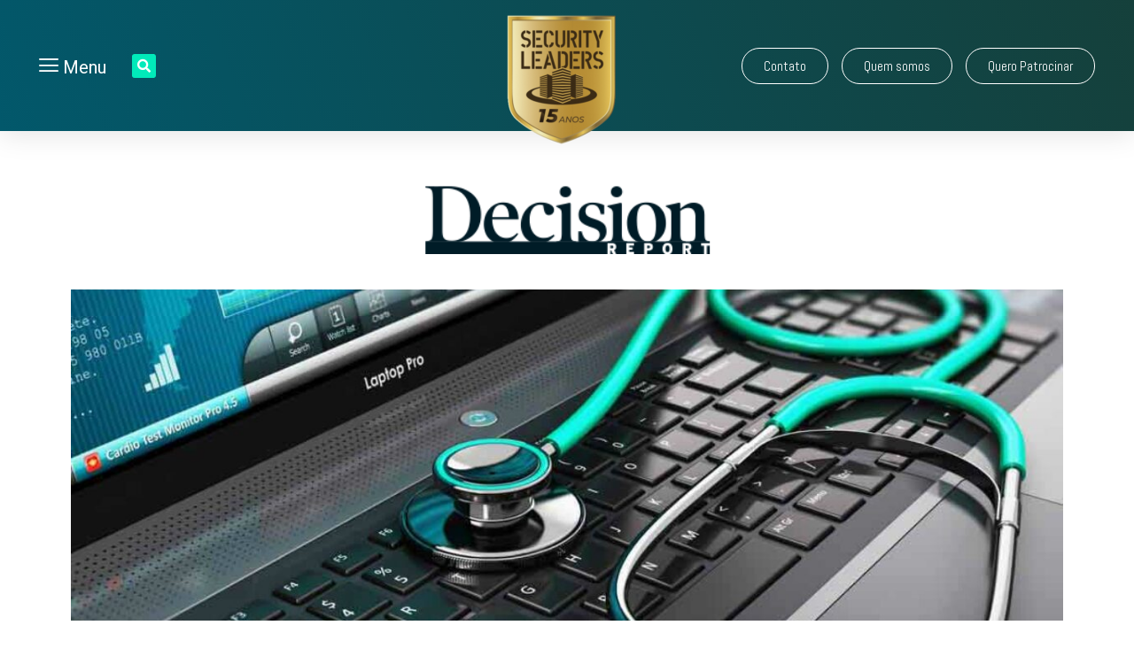

--- FILE ---
content_type: text/css; charset=utf-8
request_url: https://decisionreport.com.br/wp-content/uploads/elementor/css/post-15018.css?ver=1712258340
body_size: 1153
content:
.elementor-15018 .elementor-element.elementor-element-5fa1fd92:not(.elementor-motion-effects-element-type-background), .elementor-15018 .elementor-element.elementor-element-5fa1fd92 > .elementor-motion-effects-container > .elementor-motion-effects-layer{background-color:transparent;background-image:linear-gradient(70deg, #02586B 0%, #15403B 100%);}.elementor-15018 .elementor-element.elementor-element-5fa1fd92{box-shadow:0px 5px 30px 0px rgba(0,0,0,0.1);transition:background 0.3s, border 0.3s, border-radius 0.3s, box-shadow 0.3s;z-index:10;overflow:visible;}.elementor-15018 .elementor-element.elementor-element-5fa1fd92 > .elementor-background-overlay{transition:background 0.3s, border-radius 0.3s, opacity 0.3s;}.elementor-15018 .elementor-element.elementor-element-3a653373 > .elementor-element-populated{padding:0px 0px 0px 0px;}.elementor-15018 .elementor-element.elementor-element-417fa21 > .elementor-container{max-width:1200px;}.elementor-15018 .elementor-element.elementor-element-417fa21{transition:background 0.3s, border 0.3s, border-radius 0.3s, box-shadow 0.3s;margin-top:0px;margin-bottom:0px;padding:15px 0px 15px 0px;overflow:visible;}.elementor-15018 .elementor-element.elementor-element-417fa21 > .elementor-background-overlay{transition:background 0.3s, border-radius 0.3s, opacity 0.3s;}.elementor-bc-flex-widget .elementor-15018 .elementor-element.elementor-element-183ae57c.elementor-column .elementor-widget-wrap{align-items:center;}.elementor-15018 .elementor-element.elementor-element-183ae57c.elementor-column.elementor-element[data-element_type="column"] > .elementor-widget-wrap.elementor-element-populated{align-content:center;align-items:center;}.elementor-15018 .elementor-element.elementor-element-183ae57c > .elementor-element-populated{padding:0px 0px 0px 0px;}.elementor-15018 .elementor-element.elementor-element-23c1da6 .ekit_navSidebar-button{color:#FFFFFF;font-size:20px;font-weight:400;}.elementor-15018 .elementor-element.elementor-element-23c1da6 .ekit_navSidebar-button svg path{stroke:#FFFFFF;fill:#FFFFFF;}.elementor-15018 .elementor-element.elementor-element-23c1da6 .ekit_navSidebar-button i{font-size:22px;}.elementor-15018 .elementor-element.elementor-element-23c1da6 .ekit_navSidebar-button svg{max-width:22px;}.elementor-15018 .elementor-element.elementor-element-23c1da6 .ekit-offcanvas-toggle-wraper{text-align:left;}.elementor-15018 .elementor-element.elementor-element-23c1da6 .ekit_navSidebar-button, .elementor-15018 .elementor-element.elementor-element-23c1da6 .ekit_social_media ul > li:last-child{padding:4px 4px 3px 4px;}.elementor-15018 .elementor-element.elementor-element-23c1da6 .ekit_close-side-widget{color:#333;font-size:20px;border-radius:50% 50% 50% 50%;padding:4px 7px 5px 7px;}.elementor-15018 .elementor-element.elementor-element-23c1da6 .ekit_close-side-widget svg path{stroke:#333;fill:#333;}.elementor-15018 .elementor-element.elementor-element-23c1da6 .ekit_close-side-widget svg{max-width:20px;}.elementor-15018 .elementor-element.elementor-element-23c1da6 .ekit-wid-con .ekit-sidebar-widget{max-width:450px;}.elementor-15018 .elementor-element.elementor-element-23c1da6{width:auto;max-width:auto;}.elementor-15018 .elementor-element.elementor-element-b658e63 .elementor-search-form{text-align:right;}.elementor-15018 .elementor-element.elementor-element-b658e63 .elementor-search-form__toggle{--e-search-form-toggle-size:27px;--e-search-form-toggle-color:#ffffff;--e-search-form-toggle-background-color:#01EABA;--e-search-form-toggle-icon-size:calc(56em / 100);}.elementor-15018 .elementor-element.elementor-element-b658e63.elementor-search-form--skin-full_screen .elementor-search-form__container{background-color:rgba(22,22,63,0.9);}.elementor-15018 .elementor-element.elementor-element-b658e63 input[type="search"].elementor-search-form__input{font-family:"Montserrat", Sans-serif;font-size:40px;font-weight:300;}.elementor-15018 .elementor-element.elementor-element-b658e63 .elementor-search-form__input,
					.elementor-15018 .elementor-element.elementor-element-b658e63 .elementor-search-form__icon,
					.elementor-15018 .elementor-element.elementor-element-b658e63 .elementor-lightbox .dialog-lightbox-close-button,
					.elementor-15018 .elementor-element.elementor-element-b658e63 .elementor-lightbox .dialog-lightbox-close-button:hover,
					.elementor-15018 .elementor-element.elementor-element-b658e63.elementor-search-form--skin-full_screen input[type="search"].elementor-search-form__input{color:#ffffff;fill:#ffffff;}.elementor-15018 .elementor-element.elementor-element-b658e63:not(.elementor-search-form--skin-full_screen) .elementor-search-form__container{border-radius:0px;}.elementor-15018 .elementor-element.elementor-element-b658e63.elementor-search-form--skin-full_screen input[type="search"].elementor-search-form__input{border-radius:0px;}.elementor-15018 .elementor-element.elementor-element-b658e63 .elementor-search-form__toggle:hover{--e-search-form-toggle-color:#d3b574;}.elementor-15018 .elementor-element.elementor-element-b658e63 > .elementor-widget-container{margin:0px 0px 0px 25px;}.elementor-15018 .elementor-element.elementor-element-b658e63{width:auto;max-width:auto;}.elementor-bc-flex-widget .elementor-15018 .elementor-element.elementor-element-21662d8b.elementor-column .elementor-widget-wrap{align-items:center;}.elementor-15018 .elementor-element.elementor-element-21662d8b.elementor-column.elementor-element[data-element_type="column"] > .elementor-widget-wrap.elementor-element-populated{align-content:center;align-items:center;}.elementor-15018 .elementor-element.elementor-element-21662d8b > .elementor-element-populated{padding:0px 0px 0px 0px;}.elementor-15018 .elementor-element.elementor-element-89a1fec{text-align:center;}.elementor-15018 .elementor-element.elementor-element-89a1fec > .elementor-widget-container{margin:0px 0px -32px 0px;}.elementor-bc-flex-widget .elementor-15018 .elementor-element.elementor-element-3238c0d5.elementor-column .elementor-widget-wrap{align-items:center;}.elementor-15018 .elementor-element.elementor-element-3238c0d5.elementor-column.elementor-element[data-element_type="column"] > .elementor-widget-wrap.elementor-element-populated{align-content:center;align-items:center;}.elementor-15018 .elementor-element.elementor-element-3238c0d5.elementor-column > .elementor-widget-wrap{justify-content:flex-end;}.elementor-15018 .elementor-element.elementor-element-3238c0d5 > .elementor-element-populated{padding:0px 0px 0px 0px;}.elementor-15018 .elementor-element.elementor-element-3af7a25 .elementor-button{font-family:"Abel", Sans-serif;font-size:15px;font-weight:400;background-color:#61CE7000;border-style:solid;border-width:1px 1px 1px 1px;border-color:#FFFFFF;border-radius:25px 25px 25px 25px;}.elementor-15018 .elementor-element.elementor-element-3af7a25 > .elementor-widget-container{margin:0px 15px 0px 0px;}.elementor-15018 .elementor-element.elementor-element-3af7a25{width:auto;max-width:auto;}.elementor-15018 .elementor-element.elementor-element-98fc208 .elementor-button{font-family:"Abel", Sans-serif;font-size:15px;font-weight:400;background-color:#61CE7000;border-style:solid;border-width:1px 1px 1px 1px;border-color:#FFFFFF;border-radius:25px 25px 25px 25px;}.elementor-15018 .elementor-element.elementor-element-98fc208 > .elementor-widget-container{margin:0px 15px 0px 0px;}.elementor-15018 .elementor-element.elementor-element-98fc208{width:auto;max-width:auto;}.elementor-15018 .elementor-element.elementor-element-8f7fbc8 .elementor-button{font-family:"Abel", Sans-serif;font-size:15px;font-weight:400;background-color:#61CE7000;border-style:solid;border-width:1px 1px 1px 1px;border-color:#FFFFFF;border-radius:25px 25px 25px 25px;}.elementor-15018 .elementor-element.elementor-element-8f7fbc8{width:auto;max-width:auto;}@media(max-width:1024px){.elementor-15018 .elementor-element.elementor-element-417fa21{padding:20px 15px 20px 15px;}.elementor-15018 .elementor-element.elementor-element-183ae57c > .elementor-element-populated{padding:0px 0px 0px 0px;}.elementor-15018 .elementor-element.elementor-element-21662d8b > .elementor-element-populated{padding:0px 0px 0px 0px;}.elementor-15018 .elementor-element.elementor-element-3238c0d5 > .elementor-element-populated{padding:0px 0px 0px 0px;}}@media(max-width:767px){.elementor-15018 .elementor-element.elementor-element-3a653373 > .elementor-element-populated{padding:0px 0px 0px 0px;}.elementor-15018 .elementor-element.elementor-element-183ae57c{width:50%;}.elementor-15018 .elementor-element.elementor-element-23c1da6 .ekit_navSidebar-button i{font-size:18px;}.elementor-15018 .elementor-element.elementor-element-23c1da6 .ekit_navSidebar-button svg{max-width:18px;}.elementor-15018 .elementor-element.elementor-element-21662d8b{width:50%;}.elementor-15018 .elementor-element.elementor-element-89a1fec{text-align:right;}.elementor-15018 .elementor-element.elementor-element-89a1fec img{width:58px;}.elementor-15018 .elementor-element.elementor-element-89a1fec > .elementor-widget-container{margin:0px 0px 0px 0px;}.elementor-15018 .elementor-element.elementor-element-3238c0d5{width:100%;}}@media(min-width:768px){.elementor-15018 .elementor-element.elementor-element-183ae57c{width:33%;}.elementor-15018 .elementor-element.elementor-element-21662d8b{width:33%;}.elementor-15018 .elementor-element.elementor-element-3238c0d5{width:33.664%;}}@media(max-width:1024px) and (min-width:768px){.elementor-15018 .elementor-element.elementor-element-183ae57c{width:33%;}.elementor-15018 .elementor-element.elementor-element-21662d8b{width:33%;}.elementor-15018 .elementor-element.elementor-element-3238c0d5{width:33%;}}

--- FILE ---
content_type: text/css; charset=utf-8
request_url: https://decisionreport.com.br/wp-content/uploads/elementor/css/post-15265.css?ver=1755719871
body_size: 1389
content:
.elementor-15265 .elementor-element.elementor-element-6b5b32f:not(.elementor-motion-effects-element-type-background), .elementor-15265 .elementor-element.elementor-element-6b5b32f > .elementor-motion-effects-container > .elementor-motion-effects-layer{background-color:#2E3246;background-image:url("https://decisionreport.com.br/wp-content/uploads/2023/06/back-fundo-footer.png");background-position:center center;background-size:cover;}.elementor-15265 .elementor-element.elementor-element-6b5b32f{transition:background 0.3s, border 0.3s, border-radius 0.3s, box-shadow 0.3s;padding:35px 0px 35px 0px;overflow:visible;}.elementor-15265 .elementor-element.elementor-element-6b5b32f > .elementor-background-overlay{transition:background 0.3s, border-radius 0.3s, opacity 0.3s;}.elementor-15265 .elementor-element.elementor-element-af9dd3a > .elementor-element-populated{padding:0px 0px 0px 0px;}.elementor-15265 .elementor-element.elementor-element-c78d931{overflow:visible;}.elementor-15265 .elementor-element.elementor-element-e14a7e9 > .elementor-element-populated{padding:20px 20px 20px 20px;}.elementor-15265 .elementor-element.elementor-element-a80707b > .elementor-element-populated{padding:20px 20px 20px 20px;}.elementor-15265 .elementor-element.elementor-element-90caff9 .elementor-heading-title{color:#FFFFFF;font-family:"Aldrich", Sans-serif;font-size:26px;font-weight:400;}.elementor-15265 .elementor-element.elementor-element-61145ea .elementor-icon-list-icon i{color:#FFFFFF;}.elementor-15265 .elementor-element.elementor-element-61145ea .elementor-icon-list-icon svg{fill:#FFFFFF;}.elementor-15265 .elementor-element.elementor-element-61145ea .elementor-icon-list-item:hover .elementor-icon-list-icon i{color:#06D8AF;}.elementor-15265 .elementor-element.elementor-element-61145ea .elementor-icon-list-item:hover .elementor-icon-list-icon svg{fill:#06D8AF;}.elementor-15265 .elementor-element.elementor-element-61145ea{--e-icon-list-icon-size:32px;}.elementor-15265 .elementor-element.elementor-element-ecc8f5a:not(.elementor-motion-effects-element-type-background), .elementor-15265 .elementor-element.elementor-element-ecc8f5a > .elementor-motion-effects-container > .elementor-motion-effects-layer{background-color:#262A3D;}.elementor-15265 .elementor-element.elementor-element-ecc8f5a, .elementor-15265 .elementor-element.elementor-element-ecc8f5a > .elementor-background-overlay{border-radius:15px 15px 15px 15px;}.elementor-15265 .elementor-element.elementor-element-ecc8f5a{transition:background 0.3s, border 0.3s, border-radius 0.3s, box-shadow 0.3s;margin-top:17px;margin-bottom:17px;padding:20px 20px 20px 20px;overflow:visible;}.elementor-15265 .elementor-element.elementor-element-ecc8f5a > .elementor-background-overlay{transition:background 0.3s, border-radius 0.3s, opacity 0.3s;}.elementor-15265 .elementor-element.elementor-element-2536f15 .elementor-heading-title{color:#FFFFFF;font-family:"Aldrich", Sans-serif;font-size:26px;font-weight:400;}.elementor-bc-flex-widget .elementor-15265 .elementor-element.elementor-element-88db6ee.elementor-column .elementor-widget-wrap{align-items:center;}.elementor-15265 .elementor-element.elementor-element-88db6ee.elementor-column.elementor-element[data-element_type="column"] > .elementor-widget-wrap.elementor-element-populated{align-content:center;align-items:center;}.elementor-15265 .elementor-element.elementor-element-e3a102f .elementor-field-group{padding-right:calc( 10px/2 );padding-left:calc( 10px/2 );margin-bottom:10px;}.elementor-15265 .elementor-element.elementor-element-e3a102f .elementor-form-fields-wrapper{margin-left:calc( -10px/2 );margin-right:calc( -10px/2 );margin-bottom:-10px;}.elementor-15265 .elementor-element.elementor-element-e3a102f .elementor-field-group.recaptcha_v3-bottomleft, .elementor-15265 .elementor-element.elementor-element-e3a102f .elementor-field-group.recaptcha_v3-bottomright{margin-bottom:0;}body.rtl .elementor-15265 .elementor-element.elementor-element-e3a102f .elementor-labels-inline .elementor-field-group > label{padding-left:0px;}body:not(.rtl) .elementor-15265 .elementor-element.elementor-element-e3a102f .elementor-labels-inline .elementor-field-group > label{padding-right:0px;}body .elementor-15265 .elementor-element.elementor-element-e3a102f .elementor-labels-above .elementor-field-group > label{padding-bottom:0px;}.elementor-15265 .elementor-element.elementor-element-e3a102f .elementor-field-type-html{padding-bottom:0px;}.elementor-15265 .elementor-element.elementor-element-e3a102f .elementor-field-group .elementor-field, .elementor-15265 .elementor-element.elementor-element-e3a102f .elementor-field-subgroup label{font-family:"Abel", Sans-serif;font-size:18px;font-weight:500;}.elementor-15265 .elementor-element.elementor-element-e3a102f .elementor-field-group:not(.elementor-field-type-upload) .elementor-field:not(.elementor-select-wrapper){background-color:#2E3246;border-width:0px 0px 0px 0px;}.elementor-15265 .elementor-element.elementor-element-e3a102f .elementor-field-group .elementor-select-wrapper select{background-color:#2E3246;border-width:0px 0px 0px 0px;}.elementor-15265 .elementor-element.elementor-element-e3a102f .elementor-button{font-family:"Abel", Sans-serif;font-size:22px;font-weight:500;border-radius:25px 25px 25px 25px;}.elementor-15265 .elementor-element.elementor-element-e3a102f .e-form__buttons__wrapper__button-next{background-color:#01EABA;color:#ffffff;}.elementor-15265 .elementor-element.elementor-element-e3a102f .elementor-button[type="submit"]{background-color:#01EABA;color:#ffffff;}.elementor-15265 .elementor-element.elementor-element-e3a102f .elementor-button[type="submit"] svg *{fill:#ffffff;}.elementor-15265 .elementor-element.elementor-element-e3a102f .e-form__buttons__wrapper__button-previous{color:#ffffff;}.elementor-15265 .elementor-element.elementor-element-e3a102f .e-form__buttons__wrapper__button-previous:hover{color:#ffffff;}.elementor-15265 .elementor-element.elementor-element-e3a102f{--e-form-steps-indicators-spacing:20px;--e-form-steps-indicator-padding:30px;--e-form-steps-indicator-inactive-secondary-color:#ffffff;--e-form-steps-indicator-active-secondary-color:#ffffff;--e-form-steps-indicator-completed-secondary-color:#ffffff;--e-form-steps-divider-width:1px;--e-form-steps-divider-gap:10px;}.elementor-15265 .elementor-element.elementor-element-8548ce8{padding:25px 0px 25px 0px;overflow:visible;}.elementor-15265 .elementor-element.elementor-element-0b5a921 > .elementor-element-populated{padding:10px 10px 10px 10px;}.elementor-15265 .elementor-element.elementor-element-4a01761 .elementor-heading-title{color:#FFFFFF;font-family:"Aldrich", Sans-serif;font-size:22px;font-weight:400;}.elementor-15265 .elementor-element.elementor-element-1150ac3 .elementor-heading-title{color:#FFFFFF;font-family:"Abel", Sans-serif;font-size:17px;font-weight:400;}.elementor-15265 .elementor-element.elementor-element-166ce16 .elementor-heading-title{color:#FFFFFF;font-family:"Abel", Sans-serif;font-size:17px;font-weight:400;}.elementor-15265 .elementor-element.elementor-element-c5cf7aa > .elementor-element-populated{padding:10px 10px 10px 10px;}.elementor-15265 .elementor-element.elementor-element-c41ec03 .elementor-heading-title{color:#FFFFFF;font-family:"Aldrich", Sans-serif;font-size:22px;font-weight:400;}.elementor-15265 .elementor-element.elementor-element-9c4dc06 .elementor-heading-title{color:#FFFFFF;font-family:"Aldrich", Sans-serif;font-size:22px;font-weight:400;}.elementor-15265 .elementor-element.elementor-element-e0bcf7b > .elementor-element-populated{padding:10px 10px 10px 10px;}.elementor-15265 .elementor-element.elementor-element-e83ef28 .elementor-heading-title{color:#FFFFFF;font-family:"Aldrich", Sans-serif;font-size:22px;font-weight:400;}.elementor-15265 .elementor-element.elementor-element-3891d78 .elementor-heading-title{color:#FFFFFF;font-family:"Aldrich", Sans-serif;font-size:22px;font-weight:400;}.elementor-15265 .elementor-element.elementor-element-9a6801d > .elementor-element-populated{padding:10px 10px 10px 10px;}.elementor-15265 .elementor-element.elementor-element-54c4510 .elementor-heading-title{color:#FFFFFF;font-family:"Aldrich", Sans-serif;font-size:22px;font-weight:400;}.elementor-15265 .elementor-element.elementor-element-88de907 .elementor-heading-title{color:#FFFFFF;font-family:"Aldrich", Sans-serif;font-size:22px;font-weight:400;}.elementor-15265 .elementor-element.elementor-element-4308ba3 > .elementor-element-populated{padding:10px 10px 10px 10px;}.elementor-15265 .elementor-element.elementor-element-6d6d8c0 .elementor-heading-title{color:#FFFFFF;font-family:"Aldrich", Sans-serif;font-size:22px;font-weight:400;}.elementor-15265 .elementor-element.elementor-element-44c281f .elementor-heading-title{color:#FFFFFF;font-family:"Aldrich", Sans-serif;font-size:22px;font-weight:400;}.elementor-15265 .elementor-element.elementor-element-2dfbb8f{padding:25px 0px 0px 0px;overflow:visible;}.elementor-15265 .elementor-element.elementor-element-9d2bba9 > .elementor-element-populated{padding:0px 0px 0px 0px;}.elementor-15265 .elementor-element.elementor-element-74e1d82{--divider-border-style:solid;--divider-color:#FFFFFF61;--divider-border-width:1px;}.elementor-15265 .elementor-element.elementor-element-74e1d82 .elementor-divider-separator{width:100%;margin:0 auto;margin-center:0;}.elementor-15265 .elementor-element.elementor-element-74e1d82 .elementor-divider{text-align:center;padding-top:15px;padding-bottom:15px;}.elementor-15265 .elementor-element.elementor-element-0899d35{text-align:center;}.elementor-15265 .elementor-element.elementor-element-0899d35 .elementor-heading-title{color:#FFFFFF;font-family:"Abel", Sans-serif;font-size:15px;font-weight:300;}@media(max-width:767px){.elementor-15265 .elementor-element.elementor-element-90caff9{text-align:center;}.elementor-15265 .elementor-element.elementor-element-2536f15{text-align:center;}.elementor-15265 .elementor-element.elementor-element-8548ce8{padding:25px 0px 15px 0px;}.elementor-15265 .elementor-element.elementor-element-0b5a921 > .elementor-element-populated{padding:15px 15px 15px 15px;}.elementor-15265 .elementor-element.elementor-element-4a01761 .elementor-heading-title{font-size:18px;}.elementor-15265 .elementor-element.elementor-element-c5cf7aa > .elementor-element-populated{padding:15px 15px 15px 15px;}.elementor-15265 .elementor-element.elementor-element-c41ec03 .elementor-heading-title{font-size:18px;}.elementor-15265 .elementor-element.elementor-element-9c4dc06 .elementor-heading-title{font-size:18px;}.elementor-15265 .elementor-element.elementor-element-e0bcf7b > .elementor-element-populated{padding:15px 15px 15px 15px;}.elementor-15265 .elementor-element.elementor-element-e83ef28 .elementor-heading-title{font-size:18px;}.elementor-15265 .elementor-element.elementor-element-3891d78 .elementor-heading-title{font-size:18px;}.elementor-15265 .elementor-element.elementor-element-9a6801d > .elementor-element-populated{padding:15px 15px 15px 15px;}.elementor-15265 .elementor-element.elementor-element-54c4510 .elementor-heading-title{font-size:18px;}.elementor-15265 .elementor-element.elementor-element-88de907 .elementor-heading-title{font-size:18px;}.elementor-15265 .elementor-element.elementor-element-4308ba3 > .elementor-element-populated{padding:15px 15px 15px 15px;}.elementor-15265 .elementor-element.elementor-element-6d6d8c0 .elementor-heading-title{font-size:18px;}.elementor-15265 .elementor-element.elementor-element-44c281f .elementor-heading-title{font-size:18px;}.elementor-15265 .elementor-element.elementor-element-2dfbb8f{padding:0px 0px 0px 0px;}}@media(min-width:768px){.elementor-15265 .elementor-element.elementor-element-e14a7e9{width:12.23%;}.elementor-15265 .elementor-element.elementor-element-a80707b{width:27.831%;}.elementor-15265 .elementor-element.elementor-element-21b57df{width:59.271%;}.elementor-15265 .elementor-element.elementor-element-c425e79{width:35.5%;}.elementor-15265 .elementor-element.elementor-element-88db6ee{width:64.5%;}}

--- FILE ---
content_type: text/css; charset=utf-8
request_url: https://decisionreport.com.br/wp-content/uploads/elementor/css/post-15144.css?ver=1764004871
body_size: 1939
content:
.elementor-15144 .elementor-element.elementor-element-cead642{padding:45px 0px 0px 0px;overflow:visible;}.elementor-15144 .elementor-element.elementor-element-7f127e5{text-align:center;}.elementor-15144 .elementor-element.elementor-element-7f127e5 img{width:342px;}.elementor-15144 .elementor-element.elementor-element-9d0ecc7{padding:20px 0px 45px 0px;overflow:visible;}.elementor-15144 .elementor-element.elementor-element-5b1673c{text-align:center;}.elementor-15144 .elementor-element.elementor-element-20c2393 > .elementor-container{max-width:1000px;}.elementor-15144 .elementor-element.elementor-element-20c2393{overflow:visible;}.elementor-15144 .elementor-element.elementor-element-e4655f4{text-align:center;}.elementor-15144 .elementor-element.elementor-element-e4655f4 .elementor-heading-title{color:#2E3246;font-family:"Aldrich", Sans-serif;font-size:32px;font-weight:400;line-height:1.3em;}.elementor-15144 .elementor-element.elementor-element-e4655f4 > .elementor-widget-container{margin:-10px 0px 2px 0px;}.elementor-15144 .elementor-element.elementor-element-19cdc94{text-align:center;}.elementor-15144 .elementor-element.elementor-element-19cdc94 .elementor-heading-title{color:#2E3246;font-family:"Aldrich", Sans-serif;font-size:32px;font-weight:400;line-height:1.4em;}.elementor-15144 .elementor-element.elementor-element-ee7a397{text-align:center;color:#707070;font-family:"Abel", Sans-serif;font-size:21px;font-weight:400;line-height:1.4em;}.elementor-15144 .elementor-element.elementor-element-79bed78 > .elementor-container{max-width:750px;}.elementor-15144 .elementor-element.elementor-element-79bed78{transition:background 0.3s, border 0.3s, border-radius 0.3s, box-shadow 0.3s;overflow:visible;}.elementor-15144 .elementor-element.elementor-element-79bed78 > .elementor-background-overlay{transition:background 0.3s, border-radius 0.3s, opacity 0.3s;}.elementor-15144 .elementor-element.elementor-element-fb03f0a:not(.elementor-motion-effects-element-type-background) > .elementor-widget-wrap, .elementor-15144 .elementor-element.elementor-element-fb03f0a > .elementor-widget-wrap > .elementor-motion-effects-container > .elementor-motion-effects-layer{background-color:#F3EFEF;}.elementor-15144 .elementor-element.elementor-element-fb03f0a > .elementor-element-populated, .elementor-15144 .elementor-element.elementor-element-fb03f0a > .elementor-element-populated > .elementor-background-overlay, .elementor-15144 .elementor-element.elementor-element-fb03f0a > .elementor-background-slideshow{border-radius:10px 10px 10px 10px;}.elementor-15144 .elementor-element.elementor-element-fb03f0a > .elementor-element-populated{transition:background 0.3s, border 0.3s, border-radius 0.3s, box-shadow 0.3s;}.elementor-15144 .elementor-element.elementor-element-fb03f0a > .elementor-element-populated > .elementor-background-overlay{transition:background 0.3s, border-radius 0.3s, opacity 0.3s;}.elementor-15144 .elementor-element.elementor-element-f1e07bb .elementor-icon-list-icon i{color:#000000;}.elementor-15144 .elementor-element.elementor-element-f1e07bb .elementor-icon-list-icon svg{fill:#000000;}.elementor-15144 .elementor-element.elementor-element-f1e07bb{--e-icon-list-icon-size:14px;}.elementor-15144 .elementor-element.elementor-element-f1e07bb .elementor-icon-list-text{color:#000000;}.elementor-15144 .elementor-element.elementor-element-805a2b3{margin-top:10px;margin-bottom:5px;overflow:visible;}.elementor-bc-flex-widget .elementor-15144 .elementor-element.elementor-element-f7ae905.elementor-column .elementor-widget-wrap{align-items:center;}.elementor-15144 .elementor-element.elementor-element-f7ae905.elementor-column.elementor-element[data-element_type="column"] > .elementor-widget-wrap.elementor-element-populated{align-content:center;align-items:center;}.elementor-15144 .elementor-element.elementor-element-f7ae905.elementor-column > .elementor-widget-wrap{justify-content:center;}.elementor-15144 .elementor-element.elementor-element-738c39a .elementor-heading-title{color:#000000;font-family:"Aldrich", Sans-serif;font-weight:600;}.elementor-15144 .elementor-element.elementor-element-738c39a > .elementor-widget-container{margin:0px 15px 0px 0px;}.elementor-15144 .elementor-element.elementor-element-738c39a{width:auto;max-width:auto;}.elementor-15144 .elementor-element.elementor-element-29b7827{--alignment:center;--grid-side-margin:10px;--grid-column-gap:10px;--grid-row-gap:10px;--grid-bottom-margin:10px;--e-share-buttons-primary-color:#BF545400;--e-share-buttons-secondary-color:#A41D1E;width:auto;max-width:auto;}.elementor-15144 .elementor-element.elementor-element-29b7827 .elementor-share-btn__icon{--e-share-buttons-icon-size:22px;}.elementor-15144 .elementor-element.elementor-element-0efc093{overflow:visible;}.elementor-15144 .elementor-element.elementor-element-e1ba81b > .elementor-element-populated{padding:15px 0px 15px 0px;}.elementor-15144 .elementor-element.elementor-element-068fa5d{--divider-border-style:solid;--divider-color:#9C9797;--divider-border-width:1px;--divider-icon-size:74px;--divider-element-spacing:-100px;}.elementor-15144 .elementor-element.elementor-element-068fa5d .elementor-divider-separator{width:100%;margin:0 auto;margin-center:0;}.elementor-15144 .elementor-element.elementor-element-068fa5d .elementor-divider{text-align:center;padding-top:6px;padding-bottom:6px;}.elementor-15144 .elementor-element.elementor-element-068fa5d.elementor-view-stacked .elementor-icon{background-color:#A41D1E;}.elementor-15144 .elementor-element.elementor-element-068fa5d.elementor-view-framed .elementor-icon, .elementor-15144 .elementor-element.elementor-element-068fa5d.elementor-view-default .elementor-icon{color:#A41D1E;border-color:#A41D1E;}.elementor-15144 .elementor-element.elementor-element-068fa5d.elementor-view-framed .elementor-icon, .elementor-15144 .elementor-element.elementor-element-068fa5d.elementor-view-default .elementor-icon svg{fill:#A41D1E;}.elementor-15144 .elementor-element.elementor-element-1dac72b{overflow:visible;}.elementor-15144 .elementor-element.elementor-element-982e00a{overflow:visible;}.elementor-15144 .elementor-element.elementor-element-2104f4d > .elementor-element-populated{padding:15px 0px 15px 0px;}.elementor-15144 .elementor-element.elementor-element-648b6bb{--divider-border-style:solid;--divider-color:#9C9797;--divider-border-width:1px;--divider-icon-size:74px;--divider-element-spacing:-100px;}.elementor-15144 .elementor-element.elementor-element-648b6bb .elementor-divider-separator{width:100%;margin:0 auto;margin-center:0;}.elementor-15144 .elementor-element.elementor-element-648b6bb .elementor-divider{text-align:center;padding-top:6px;padding-bottom:6px;}.elementor-15144 .elementor-element.elementor-element-648b6bb.elementor-view-stacked .elementor-icon{background-color:#A41D1E;}.elementor-15144 .elementor-element.elementor-element-648b6bb.elementor-view-framed .elementor-icon, .elementor-15144 .elementor-element.elementor-element-648b6bb.elementor-view-default .elementor-icon{color:#A41D1E;border-color:#A41D1E;}.elementor-15144 .elementor-element.elementor-element-648b6bb.elementor-view-framed .elementor-icon, .elementor-15144 .elementor-element.elementor-element-648b6bb.elementor-view-default .elementor-icon svg{fill:#A41D1E;}.elementor-15144 .elementor-element.elementor-element-726f3468{z-index:1;overflow:visible;}.elementor-15144 .elementor-element.elementor-element-cc29567 > .elementor-element-populated{transition:background 0.3s, border 0.3s, border-radius 0.3s, box-shadow 0.3s;padding:14px 14px 14px 14px;}.elementor-15144 .elementor-element.elementor-element-cc29567 > .elementor-element-populated > .elementor-background-overlay{transition:background 0.3s, border-radius 0.3s, opacity 0.3s;}.elementor-15144 .elementor-element.elementor-element-6a3afbad{text-align:left;color:#000000;font-family:"Abel", Sans-serif;font-size:21px;line-height:1.4em;}.elementor-15144 .elementor-element.elementor-element-114522b0 > .elementor-element-populated{margin:5px 0px 0px 0px;--e-column-margin-right:0px;--e-column-margin-left:0px;padding:8px 8px 8px 8px;}.elementor-15144 .elementor-element.elementor-element-c226a5d:not(.elementor-motion-effects-element-type-background), .elementor-15144 .elementor-element.elementor-element-c226a5d > .elementor-motion-effects-container > .elementor-motion-effects-layer{background-color:#A41D1E;}.elementor-15144 .elementor-element.elementor-element-c226a5d{transition:background 0.3s, border 0.3s, border-radius 0.3s, box-shadow 0.3s;margin-top:0px;margin-bottom:15px;overflow:visible;}.elementor-15144 .elementor-element.elementor-element-c226a5d > .elementor-background-overlay{transition:background 0.3s, border-radius 0.3s, opacity 0.3s;}.elementor-15144 .elementor-element.elementor-element-bb85a69 .elementor-heading-title{color:#FFFFFF;font-family:"Abel", Sans-serif;font-size:16px;font-weight:600;}.elementor-15144 .elementor-element.elementor-element-317edef{overflow:visible;}.elementor-15144 .elementor-element.elementor-element-15326d5{overflow:visible;}.elementor-15144 .elementor-element.elementor-element-c013477{--divider-border-style:solid;--divider-color:#9C9797;--divider-border-width:1px;--divider-icon-size:74px;--divider-element-spacing:-100px;}.elementor-15144 .elementor-element.elementor-element-c013477 .elementor-divider-separator{width:100%;margin:0 auto;margin-center:0;}.elementor-15144 .elementor-element.elementor-element-c013477 .elementor-divider{text-align:center;padding-top:6px;padding-bottom:6px;}.elementor-15144 .elementor-element.elementor-element-c013477.elementor-view-stacked .elementor-icon{background-color:#A41D1E;}.elementor-15144 .elementor-element.elementor-element-c013477.elementor-view-framed .elementor-icon, .elementor-15144 .elementor-element.elementor-element-c013477.elementor-view-default .elementor-icon{color:#A41D1E;border-color:#A41D1E;}.elementor-15144 .elementor-element.elementor-element-c013477.elementor-view-framed .elementor-icon, .elementor-15144 .elementor-element.elementor-element-c013477.elementor-view-default .elementor-icon svg{fill:#A41D1E;}.elementor-15144 .elementor-element.elementor-element-99ce739{overflow:visible;}.elementor-15144 .elementor-element.elementor-element-ba2bb39{overflow:visible;}.elementor-15144 .elementor-element.elementor-element-62634e7{--divider-border-style:solid;--divider-color:#9C9797;--divider-border-width:1px;--divider-icon-size:74px;--divider-element-spacing:-100px;}.elementor-15144 .elementor-element.elementor-element-62634e7 .elementor-divider-separator{width:100%;margin:0 auto;margin-center:0;}.elementor-15144 .elementor-element.elementor-element-62634e7 .elementor-divider{text-align:center;padding-top:6px;padding-bottom:6px;}.elementor-15144 .elementor-element.elementor-element-62634e7.elementor-view-stacked .elementor-icon{background-color:#A41D1E;}.elementor-15144 .elementor-element.elementor-element-62634e7.elementor-view-framed .elementor-icon, .elementor-15144 .elementor-element.elementor-element-62634e7.elementor-view-default .elementor-icon{color:#A41D1E;border-color:#A41D1E;}.elementor-15144 .elementor-element.elementor-element-62634e7.elementor-view-framed .elementor-icon, .elementor-15144 .elementor-element.elementor-element-62634e7.elementor-view-default .elementor-icon svg{fill:#A41D1E;}.elementor-15144 .elementor-element.elementor-element-c8a7811{overflow:visible;}.elementor-15144 .elementor-element.elementor-element-0a290bc{overflow:visible;}.elementor-15144 .elementor-element.elementor-element-ba66edb{--divider-border-style:solid;--divider-color:#9C9797;--divider-border-width:1px;--divider-icon-size:74px;--divider-element-spacing:-100px;}.elementor-15144 .elementor-element.elementor-element-ba66edb .elementor-divider-separator{width:100%;margin:0 auto;margin-center:0;}.elementor-15144 .elementor-element.elementor-element-ba66edb .elementor-divider{text-align:center;padding-top:6px;padding-bottom:6px;}.elementor-15144 .elementor-element.elementor-element-ba66edb.elementor-view-stacked .elementor-icon{background-color:#A41D1E;}.elementor-15144 .elementor-element.elementor-element-ba66edb.elementor-view-framed .elementor-icon, .elementor-15144 .elementor-element.elementor-element-ba66edb.elementor-view-default .elementor-icon{color:#A41D1E;border-color:#A41D1E;}.elementor-15144 .elementor-element.elementor-element-ba66edb.elementor-view-framed .elementor-icon, .elementor-15144 .elementor-element.elementor-element-ba66edb.elementor-view-default .elementor-icon svg{fill:#A41D1E;}.elementor-15144 .elementor-element.elementor-element-9605f7b{overflow:visible;}.elementor-15144 .elementor-element.elementor-element-5734bec > .elementor-element-populated{padding:15px 0px 15px 0px;}.elementor-15144 .elementor-element.elementor-element-9268bc2{--divider-border-style:solid;--divider-color:#9C9797;--divider-border-width:1px;--divider-icon-size:74px;--divider-element-spacing:-100px;}.elementor-15144 .elementor-element.elementor-element-9268bc2 .elementor-divider-separator{width:100%;margin:0 auto;margin-center:0;}.elementor-15144 .elementor-element.elementor-element-9268bc2 .elementor-divider{text-align:center;padding-top:6px;padding-bottom:6px;}.elementor-15144 .elementor-element.elementor-element-9268bc2.elementor-view-stacked .elementor-icon{background-color:#A41D1E;}.elementor-15144 .elementor-element.elementor-element-9268bc2.elementor-view-framed .elementor-icon, .elementor-15144 .elementor-element.elementor-element-9268bc2.elementor-view-default .elementor-icon{color:#A41D1E;border-color:#A41D1E;}.elementor-15144 .elementor-element.elementor-element-9268bc2.elementor-view-framed .elementor-icon, .elementor-15144 .elementor-element.elementor-element-9268bc2.elementor-view-default .elementor-icon svg{fill:#A41D1E;}.elementor-15144 .elementor-element.elementor-element-2431bb76{transition:background 0.3s, border 0.3s, border-radius 0.3s, box-shadow 0.3s;padding:32px 0px 32px 0px;overflow:visible;}.elementor-15144 .elementor-element.elementor-element-2431bb76 > .elementor-background-overlay{transition:background 0.3s, border-radius 0.3s, opacity 0.3s;}.elementor-15144 .elementor-element.elementor-element-5873fd9 .elementor-heading-title{color:#A41D1E;font-family:"Aldrich", Sans-serif;font-size:26px;font-weight:400;}.elementor-15144 .elementor-element.elementor-element-b15eb99 .elementor-posts-container .elementor-post__thumbnail{padding-bottom:calc( 0.66 * 100% );}.elementor-15144 .elementor-element.elementor-element-b15eb99:after{content:"0.66";}.elementor-15144 .elementor-element.elementor-element-b15eb99 .elementor-post__meta-data span + span:before{content:"•";}.elementor-15144 .elementor-element.elementor-element-b15eb99{--grid-column-gap:30px;--grid-row-gap:31px;}.elementor-15144 .elementor-element.elementor-element-b15eb99 .elementor-post__card{background-color:#F6F2F2;}.elementor-15144 .elementor-element.elementor-element-b15eb99 .elementor-post__text{margin-top:20px;}.elementor-15144 .elementor-element.elementor-element-b15eb99 .elementor-post__badge{right:0;}.elementor-15144 .elementor-element.elementor-element-b15eb99 .elementor-post__card .elementor-post__badge{background-color:#A41D1E;color:#FFFFFF;margin:20px;}.elementor-15144 .elementor-element.elementor-element-b15eb99 .elementor-post__title, .elementor-15144 .elementor-element.elementor-element-b15eb99 .elementor-post__title a{color:#000000;font-family:"Aldrich", Sans-serif;font-size:19px;font-weight:400;}.elementor-15144 .elementor-element.elementor-element-b15eb99 .elementor-post__meta-data{color:#A41D1E;font-family:"Abel", Sans-serif;font-size:15px;font-weight:400;}.elementor-15144 .elementor-element.elementor-element-b15eb99 .elementor-post__meta-data span:before{color:#A41D1E;}.elementor-15144 .elementor-element.elementor-element-b15eb99 .elementor-post__read-more{color:#A41D1E;}.elementor-15144 .elementor-element.elementor-element-b15eb99 a.elementor-post__read-more{font-family:"Abel", Sans-serif;font-size:14px;font-weight:700;}.elementor-15144 .elementor-element.elementor-element-5011799{overflow:visible;}.elementor-15144 .elementor-element.elementor-element-00489cb .elementor-heading-title{color:#A41D1E;font-family:"Aldrich", Sans-serif;font-size:26px;font-weight:400;}.elementor-15144 .elementor-element.elementor-element-9da2f04{overflow:visible;}.elementor-15144 .elementor-element.elementor-element-32b7d83 .elementor-spacer-inner{height:150px;}@media(max-width:1024px){.elementor-15144 .elementor-element.elementor-element-e4655f4{text-align:left;} .elementor-15144 .elementor-element.elementor-element-29b7827{--grid-side-margin:10px;--grid-column-gap:10px;--grid-row-gap:10px;--grid-bottom-margin:10px;}.elementor-15144 .elementor-element.elementor-element-e1ba81b > .elementor-element-populated{padding:15px 0px 15px 0px;}.elementor-15144 .elementor-element.elementor-element-2104f4d > .elementor-element-populated{padding:15px 0px 15px 0px;}.elementor-15144 .elementor-element.elementor-element-726f3468{margin-top:0px;margin-bottom:0px;}.elementor-15144 .elementor-element.elementor-element-cc29567 > .elementor-element-populated{margin:0px 0px 0px 0px;--e-column-margin-right:0px;--e-column-margin-left:0px;}.elementor-15144 .elementor-element.elementor-element-114522b0 > .elementor-element-populated{padding:40px 40px 40px 40px;}.elementor-15144 .elementor-element.elementor-element-2431bb76{margin-top:0px;margin-bottom:0px;}.elementor-15144 .elementor-element.elementor-element-7c50f250 > .elementor-element-populated{margin:0px 0px 0px 0px;--e-column-margin-right:0px;--e-column-margin-left:0px;padding:0px 80px 0px 80px;}}@media(max-width:767px){.elementor-15144 .elementor-element.elementor-element-e4655f4{text-align:left;}.elementor-15144 .elementor-element.elementor-element-e4655f4 .elementor-heading-title{font-size:28px;}.elementor-15144 .elementor-element.elementor-element-738c39a > .elementor-widget-container{margin:0px 0px 13px 0px;} .elementor-15144 .elementor-element.elementor-element-29b7827{--grid-side-margin:10px;--grid-column-gap:10px;--grid-row-gap:10px;--grid-bottom-margin:10px;}.elementor-15144 .elementor-element.elementor-element-e1ba81b > .elementor-element-populated{padding:15px 0px 15px 0px;}.elementor-15144 .elementor-element.elementor-element-2104f4d > .elementor-element-populated{padding:15px 0px 15px 0px;}.elementor-15144 .elementor-element.elementor-element-cc29567 > .elementor-element-populated{padding:20px 20px 20px 20px;}.elementor-15144 .elementor-element.elementor-element-114522b0 > .elementor-element-populated{padding:5px 5px 5px 5px;}.elementor-15144 .elementor-element.elementor-element-5734bec > .elementor-element-populated{padding:10px 0px 10px 0px;}.elementor-15144 .elementor-element.elementor-element-2431bb76{margin-top:0px;margin-bottom:0px;padding:0px 0px 0px 0px;}.elementor-15144 .elementor-element.elementor-element-7c50f250 > .elementor-element-populated{padding:11px 11px 11px 11px;}.elementor-15144 .elementor-element.elementor-element-5873fd9{text-align:left;}.elementor-15144 .elementor-element.elementor-element-b15eb99 .elementor-posts-container .elementor-post__thumbnail{padding-bottom:calc( 0.5 * 100% );}.elementor-15144 .elementor-element.elementor-element-b15eb99:after{content:"0.5";}.elementor-15144 .elementor-element.elementor-element-00489cb{text-align:left;}}@media(min-width:768px){.elementor-15144 .elementor-element.elementor-element-4ef6806{width:100%;}}@media(max-width:1024px) and (min-width:768px){.elementor-15144 .elementor-element.elementor-element-cc29567{width:100%;}.elementor-15144 .elementor-element.elementor-element-114522b0{width:100%;}}/* Start custom CSS for divider, class: .elementor-element-068fa5d */.elementor-icon i, .elementor-icon svg {
  width: 120px;
  margin-top: -50px;
}/* End custom CSS */
/* Start custom CSS for divider, class: .elementor-element-648b6bb */.elementor-icon i, .elementor-icon svg {
  width: 120px;
  margin-top: -50px;
}/* End custom CSS */
/* Start custom CSS for divider, class: .elementor-element-c013477 */.elementor-icon i, .elementor-icon svg {
  width: 120px;
  margin-top: -50px;
}/* End custom CSS */
/* Start custom CSS for divider, class: .elementor-element-62634e7 */.elementor-icon i, .elementor-icon svg {
  width: 120px;
  margin-top: -50px;
}/* End custom CSS */
/* Start custom CSS for divider, class: .elementor-element-ba66edb */.elementor-icon i, .elementor-icon svg {
  width: 120px;
  margin-top: -50px;
}/* End custom CSS */
/* Start custom CSS for divider, class: .elementor-element-9268bc2 */.elementor-icon i, .elementor-icon svg {
  width: 120px;
  margin-top: -50px;
}/* End custom CSS */

--- FILE ---
content_type: text/css; charset=utf-8
request_url: https://decisionreport.com.br/wp-content/uploads/elementor/css/post-15271.css?ver=1688763427
body_size: 536
content:
.elementor-15271 .elementor-element.elementor-element-c68648f{overflow:visible;}.elementor-15271 .elementor-element.elementor-element-b181f1d:not(.elementor-motion-effects-element-type-background) > .elementor-widget-wrap, .elementor-15271 .elementor-element.elementor-element-b181f1d > .elementor-widget-wrap > .elementor-motion-effects-container > .elementor-motion-effects-layer{background-color:#2E3246;background-image:url("https://decisionreport.com.br/wp-content/uploads/2023/06/back-footer-2.png");background-position:center center;background-size:cover;}.elementor-15271 .elementor-element.elementor-element-b181f1d > .elementor-element-populated{border-style:solid;border-width:1px 1px 1px 1px;border-color:#01EABA;transition:background 0.3s, border 0.3s, border-radius 0.3s, box-shadow 0.3s;padding:20px 20px 20px 20px;}.elementor-15271 .elementor-element.elementor-element-b181f1d > .elementor-element-populated, .elementor-15271 .elementor-element.elementor-element-b181f1d > .elementor-element-populated > .elementor-background-overlay, .elementor-15271 .elementor-element.elementor-element-b181f1d > .elementor-background-slideshow{border-radius:15px 15px 15px 15px;}.elementor-15271 .elementor-element.elementor-element-b181f1d > .elementor-element-populated > .elementor-background-overlay{transition:background 0.3s, border-radius 0.3s, opacity 0.3s;}.elementor-15271 .elementor-element.elementor-element-d28e99b{overflow:visible;}.elementor-15271 .elementor-element.elementor-element-0cc52fa{width:58.379%;}.elementor-15271 .elementor-element.elementor-element-a02a07e .elementor-heading-title{color:#FFFFFF;font-family:"Aldrich", Sans-serif;font-size:26px;font-weight:400;line-height:1.3em;}.elementor-15271 .elementor-element.elementor-element-5a88a22{width:41.577%;}.elementor-bc-flex-widget .elementor-15271 .elementor-element.elementor-element-5a88a22.elementor-column .elementor-widget-wrap{align-items:center;}.elementor-15271 .elementor-element.elementor-element-5a88a22.elementor-column.elementor-element[data-element_type="column"] > .elementor-widget-wrap.elementor-element-populated{align-content:center;align-items:center;}.elementor-15271 .elementor-element.elementor-element-2205aeb .elementor-button{font-family:"Abel", Sans-serif;font-size:18px;font-weight:400;fill:#15403B;color:#15403B;background-color:transparent;background-image:linear-gradient(130deg, #02E9BD 0%, #29D8F2 100%);border-radius:25px 25px 25px 25px;}:root{--page-title-display:none;}